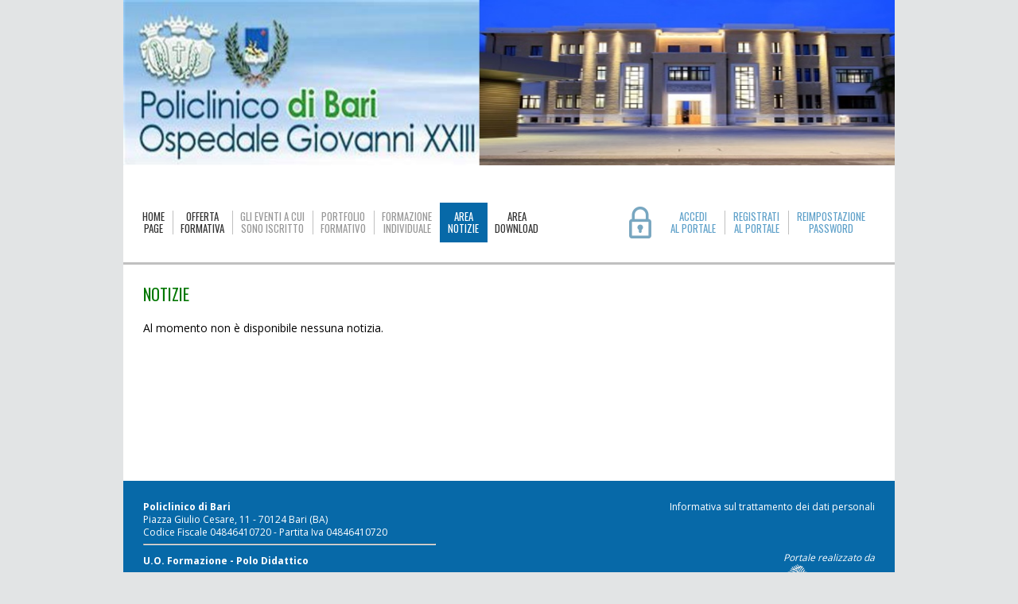

--- FILE ---
content_type: text/html; charset=utf-8
request_url: https://formazione.policlinico.ba.it/news
body_size: 8577
content:


<!DOCTYPE html>

<html xmlns="http://www.w3.org/1999/xhtml">
<head><title>
	Policlinico di Bari - Portale Formazione - Area Notizie
</title><meta content="IE=edge" http-equiv="X-UA-Compatible" /><link rel="icon" href="/favicon.ico" /><link id="favicon" rel="shortcut icon" href="/Content/POLIBARI/FavIcon/favicon.ico" /><link href="//fonts.googleapis.com/css?family=Oswald" rel="stylesheet" type="text/css" /><link href="//fonts.googleapis.com/css?family=Open+Sans:400,700" rel="stylesheet" type="text/css" /><link id="globalcss" href="/Content/POLIBARI/Styles/global.css" rel="stylesheet" type="text/css" media="all" />
</head>
<body>
    <form method="post" action="./news" id="form1">
<div class="aspNetHidden">
<input type="hidden" name="__EVENTTARGET" id="__EVENTTARGET" value="" />
<input type="hidden" name="__EVENTARGUMENT" id="__EVENTARGUMENT" value="" />
<input type="hidden" name="__VIEWSTATE" id="__VIEWSTATE" value="mIaf9rYpWC+zyArrMyF2v5Y6d6MJ7h91/6x7sRvT9aif5t2SATt9Us675is6jZ0pL2FiVcM90YIO4G9Kz4xFAGzwtl5NxZIbK3dzADnb3LnRgrJ/vmb6X5IMgciOFGARbGPgpoPJW0f6Id9LWhpcEk1PVnb+uwEjlW2pdAEHKoBondgbi8MdWlibyg5Y7EGqOBZDTTGlV6uHmV1a5MOdaQJvNAaclLPqwoMgwGVjWKGepuN56nvzWEOAmBPUSAdB" />
</div>

<script type="text/javascript">
//<![CDATA[
var theForm = document.forms['form1'];
if (!theForm) {
    theForm = document.form1;
}
function __doPostBack(eventTarget, eventArgument) {
    if (!theForm.onsubmit || (theForm.onsubmit() != false)) {
        theForm.__EVENTTARGET.value = eventTarget;
        theForm.__EVENTARGUMENT.value = eventArgument;
        theForm.submit();
    }
}
//]]>
</script>


<script src="/WebResource.axd?d=pynGkmcFUV13He1Qd6_TZAHU7AlfEeybaFjJYuC0HsNTgpJ9DErzoTh17Op6w4rTD0pHNB3kfK33NHdH9K4qqw2&amp;t=638563344220000000" type="text/javascript"></script>


<script src="Scripts/WebForms/MsAjax/MicrosoftAjax.js" type="text/javascript"></script>
<script src="Scripts/WebForms/MsAjax/MicrosoftAjaxWebForms.js" type="text/javascript"></script>
<script src="Scripts/jquery-1.8.2.min.js" type="text/javascript"></script>
<script src="Scripts/jquery.maskedinput.min.js" type="text/javascript"></script>
<script src="Scripts/Global.js" type="text/javascript"></script>
<div class="aspNetHidden">

	<input type="hidden" name="__VIEWSTATEGENERATOR" id="__VIEWSTATEGENERATOR" value="C368C543" />
	<input type="hidden" name="__EVENTVALIDATION" id="__EVENTVALIDATION" value="7ItDKil1gFrW3/R6J/D/Wbi8zxf6Hl9M4ndlsw1fm6I+zIHLaZzS2cltU3vYkrHtEIAyZCRxfKYMXVFhhlJVVhoIrbme6ZZlncg1jbKV75u6kwNf15e//mLBGiSAL8egWFr2xg8HqWudAM1hRXVUW1rLoJJHPnLl/E16L8B6ARg=" />
</div>
        <script type="text/javascript">
//<![CDATA[
Sys.WebForms.PageRequestManager._initialize('ctl00$ctl00$ScriptManager1', 'form1', ['tctl00$ctl00$cphMiddle$navleft','navleft','tctl00$ctl00$cphMiddle$navright','navright','tctl00$ctl00$cphOther$loginddn','loginddn'], [], [], 90, 'ctl00$ctl00');
//]]>
</script>

        <div id="maincontainer">
            <div id="header">
                <a href="/" />
            </div>
            <div id="middle">
                
    <script src="/Scripts/Login.js"></script>
    <div id="navigation">
        <div id="navleft">
	
                <a class="item enab" href="/">HOME<br />PAGE</a>
<a class="item enab" href="/eventi">OFFERTA<br />FORMATIVA</a>
<span class="item disab">GLI EVENTI A CUI<br />SONO ISCRITTO</span>
<span class="item disab">PORTFOLIO<br />FORMATIVO</span>
<span class="item disab">FORMAZIONE<br />INDIVIDUALE</span>
<a class="item act" href="/news">AREA<br />NOTIZIE</a>
<a class="item enab" href="/download" style="border-right-width:0px;">AREA<br />DOWNLOAD</a>
<div class="clear"></div>
            
</div>
        <div id="navright">
	
                <div id="navright_nouser" >
  <div class="key">
    <img src="/CIMG/key.png" />
  </div>
  <span class="item enab" id="mnulogin">ACCEDI<br />AL PORTALE</span>
  <a class="item enab" href="/registrazione">REGISTRATI<br />AL PORTALE</a>
  <a class="item enab" href="/password-smarrita" style="border-right-width:0px;">REIMPOSTAZIONE <br />PASSWORD</a>
</div>
            
</div>
        <div class="clear"></div>
    </div>
    <div id="content">
        
    <div class="gcontent">
  <div class="title green">
            NOTIZIE
          </div>
  <div>Al momento non è disponibile nessuna notizia.</div>
</div>

    </div>

            </div>
            <div id="footer">
                <div class="footerinner">
  <div style="float:left;">
    <div>
      <b>Policlinico di Bari</b>
      <br />
           Piazza Giulio Cesare, 11 - 70124 Bari (BA)<br />
			Codice Fiscale 04846410720 - Partita Iva 04846410720
		</div>
    <hr style="display: block;  margin-top: 0.5em;  margin-bottom: 0.5em;  margin-left: auto;  margin-right: auto;  border-style: inset;  border-width: 0.5px;" />
    <div style="margin-top: 1em">
      <p>
        <b>U.O. Formazione - Polo Didattico</b>
      </p>
      <p>Prof. Alessandro dell'Erba - Responsabile<br />
				e-mail: formazione.segreteria@policlinico.ba.it</p>
    </div>
    <div style="margin-top: 1em">
      <em>
        <br />
            Questo sito utilizza esclusivamente cookies tecnici non persistenti.
          </em>
    </div>
  </div>
  <div style="float:right;text-align:right;">
    <div>
      <a class="ftra" href="/Privacy">Informativa sul trattamento dei dati personali</a>
    </div>
    <div style="font-face: helvetica,'open sans'; padding-top : 4em;">
      <em>Portale realizzato da<br /></em>
      <a href="http://www.invisiblefarm.it" target="_blank">
        <img src="/img/POLIBARI/logo_invisiblefarm.png" alt="Powered By Invisiblefarm" />
      </a>
    </div>
  </div>
  <div class="clear"></div>
</div>
            </div>
        </div>
        
    <div id="loginddn">
	
            <div id="cphOther_pnlLogin" onkeypress="javascript:return WebForm_FireDefaultButton(event, &#39;login_lnk_login&#39;)">
		
            <div class="u_p">
                <span class="label">Codice Fiscale</span>
                <input name="ctl00$ctl00$cphOther$login_txt_username" type="text" maxlength="50" id="login_txt_username" class="txt" />
            </div>
            <div class="u_p">
                <span class="label">Password</span>
                <input name="ctl00$ctl00$cphOther$login_txt_password" type="password" maxlength="50" id="login_txt_password" class="txt" />
            </div>
            <div class="btn">
                <a id="login_lnk_login" class="btnlink btnlink_green" href="javascript:__doPostBack(&#39;ctl00$ctl00$cphOther$login_lnk_login&#39;,&#39;&#39;)">Accedi</a>
            </div>
            <div class="err">
                <span id="cphOther_login_lbl_error"></span>
            </div>
            <div class="info">
                <div><br /></div>
                <div>
                    <strong>Dipendente <span id="cphOther_lblCompanyName_1">Policlinico di Bari</span>?</strong>
                </div>
                <div>
                    Se è la prima volta che accedi al portale, inserisci il tuo codice fiscale nel campo "Codice Fiscale" 
                    ed utilizza come password la tua matricola.<br />
                    Ti sarà in seguito richiesto di creare una nuova password.<br />
                    Se hai già creato una nuova password ma l'hai smarrita, utilizza la funzione di
                    <a class="classica" href="/password-smarrita">reimpostazione password</a>.
                </div>
                <div><br /></div>
                <div>
                    <strong>Non dipendente <span id="cphOther_lblCompanyName_2">Policlinico di Bari</span>?</strong>
                </div>
                <div>
                    Immetti le credenziali che ti sono state assegnate in fase di registrazione.<br />
                    Se non ti sei ancora registrato <a class="classica" href="/registrazione">clicca qui</a>.<br />
                    Se hai smarrito le credenziali per l'accesso utilizza la funzione di
                    <a class="classica" href="/password-smarrita">reimpostazione password</a>.
                </div>
            </div>

            
	</div>
        
</div>


    </form>
    <div id="coveringDiv" style="display: none;">&nbsp;</div>
    <div id="waitingDiv" style="display: none;"><img src="/Img/waiting.gif" style="border:0px;width:60px;height:60px;" alt="" /></div>
</body>
</html>


--- FILE ---
content_type: text/css
request_url: https://formazione.policlinico.ba.it/Content/POLIBARI/Styles/global.css
body_size: 24236
content:
body {
    margin:0px;
    padding:0px;
    background-color:#e2e4e5;
    font-family:"Open Sans", Arial, Helvetica;
    font-size:13px;
    line-height:16px;
}
.clear  
{
    clear:both;    
}
.right
{
    text-align:right;
}
a
{
    outline:none;
}
table
{
    border-spacing:0px 0px;
}
img
{
    border-style:none;
    border-width:0px;
}
ul
{
    margin-top:0px;
    margin-bottom:0px;
}
/* blocchi */
#maincontainer
{
    width:970px;
    margin:0 auto;
    background-color:#ffffff;
}
#header
{
    height:230px;
    /* add immagine header trasparente che non vuole il background-color:#336699; */
	background-image: url("/CImg/Header.png");
	background-position:top;
	background-repeat:no-repeat;
	background-size: contain;
}
#middle
{
    min-height:350px;
    padding:0px 0px 25px 0px;
}
#footer
{
    background-color:#0769a8;
}
#navigation
{
    border-bottom:3px solid #c0c0c0;
}
#content
{
    margin:0px;
}

/* elementi generici */
.classica
{
    color:#336699;
    text-decoration:underline;
    cursor:pointer;
}
    .classica:hover
    {
        color:#ff6600;
    }
.classica_nu
{
    color:#336699;
    text-decoration:none;
    cursor:pointer;
}
    .classica_nu:hover
    {
        color:#ff6600;
    }

/* barra navigazione */
#navleft, #navleft_submenu 
{
    float: left;
    width: 590px;
    height: 50px;
    padding-top: 25px;
    padding-bottom: 25px;
    padding-left: 15px;
    overflow: hidden;
}
#navleft_submenu {
    padding-left: 0px !important;
    /* background-color: #4baed5; */
    padding: 0px !important;
    width: auto !important;
    height: auto !important;
    margin-bottom: 20px;
    position: relative;
    /* color: #fff!important; */
    /* margin: 0 auto!important; */
    text-align: center !important;
}
    #navleft .item
    {
        display:block;
        float:left;
        font-family:"Oswald", Arial;
        padding-right:10px;
        padding-left:10px;
        text-decoration:none;
        font-weight:400;
        line-height:15px;
        font-size:13px;
        text-align:center;
        margin-left:-1px;
    }
    #navleft_submenu .item {
        display: block;
        float: left;
        font-family: "Oswald", Arial;
        padding-right: 13px;
        padding-left: 13px;
        text-decoration: none;
        font-weight: 400;
        line-height: 15px;
        font-size: 11px;
        text-align: center;
        margin-left: -1px;
    }
    #navleft .disab, #navleft_submenu .disab
    {
        color: #999999;
        cursor: default;
        border-right: 1px solid #c0c0c0;
        margin-top: 10px;
        margin-bottom: 10px;
        padding-top: 0px;
        padding-bottom: 0px;
    }
    #navleft .enab, #navleft_submenu .enab 
    {
        color: #333333;
        border-right: 1px solid #c0c0c0;
        margin-top: 10px;
        margin-bottom: 10px;
        padding-top: 0px;
        padding-bottom: 0px;
    }
        #navleft .enab:hover,, #navleft_submenu .enab:hover
        {
            color: #ffffff;
            background-color: #444444;
            border-right: 1px solid #444444;
            margin-top: 0px;
            margin-bottom: 0px;
            padding-top: 10px;
            padding-bottom: 10px;
        }
    #navleft .act, #navleft_submenu .act 
    {
        color: #ffffff;
        background-color: #0769A8;
        border-right: 1px solid #0769A8;
        margin-top: 0px;
        margin-bottom: 0px;
        padding-top: 10px;
        padding-bottom: 10px;
    }
        #navleft .act:hover, #navleft_submenu .act:hover 
        {
            color: #ffffff;
            background-color: #0769A8;
            border-right: 1px solid #0769A8;
            margin-top: 0px;
            margin-bottom: 0px;
            padding-top: 10px;
            padding-bottom: 10px;
        }

#navright
{
    float:right;
    width:355px;
    overflow:hidden;
    height:100px;
}
#navright_nouser
{
    padding-top:25px;
    padding-bottom:25px;
    padding-right:25px;

}
    #navright_nouser .key
    {
        display:block;
        float:left;
        width:48px;
        margin-left:15px;
        margin-top:5px;
    }
    #navright_nouser .item
    {
        display:block;
        float:left;
        font-family:"Oswald", Arial;
        padding-right:11px;
        padding-left:11px;
        text-decoration:none;
        font-weight:400;
        line-height:15px;
        font-size:13px;
        text-align:center;
        margin-left:-1px;
    }
    #navright_nouser .disab
    {
        color:#999999;
        cursor:default;
        border-right:1px solid #c0c0c0;
        margin-top:10px;
        margin-bottom:10px;
        padding-top:0px;
        padding-bottom:0px;
    }
    #navright_nouser .enab {
        color: #61a2ca;
        border-right: 1px solid #c0c0c0;
        margin-top: 10px;
        margin-bottom: 10px;
        padding-top: 0px;
        padding-bottom: 0px;
        cursor: pointer;
    }
        #navright_nouser .enab:hover {
            color: #ffffff;
            background-color: #61a2ca;
            border-right: 1px solid #61a2ca;
            margin-top: 0px;
            margin-bottom: 0px;
            padding-top: 10px;
            padding-bottom: 10px;
            cursor: pointer;
        }
    #navright_nouser .act {
        color: #ffffff;
        background-color: #61a2ca;
        border-right: 1px solid #61a2ca;
        margin-top: 0px;
        margin-bottom: 0px;
        padding-top: 10px;
        padding-bottom: 10px;
        cursor: pointer;
    }
        #navright_nouser .act:hover {
            color: #ffffff;
            background-color: #61a2ca;
            border-right: 1px solid #61a2ca;
            margin-top: 0px;
            margin-bottom: 0px;
            padding-top: 10px;
            padding-bottom: 10px;
            cursor: pointer;
        }

/* zona footer */
.footerinner
{
    text-align:left;
    padding:25px 25px 25px 25px;
    line-height:16px;
    color:#ffffff;
    font-size:12px;
}
    .footerinner .ftra
    {
        color: #ffffff;
        text-decoration: none;
    }
    .footerinner .ftra:hover
    {
        text-decoration: underline;
    }
    .footerinner .ftra_u
    {
        color: #ffffff;
        text-decoration: underline;
    }
    .footerinner .ftra:hover
    {
        text-decoration: underline;
    }

/* contenuto generico */
.gcontent
{
    padding:25px 25px 0px 25px;
    font-size:14px;
    line-height:20px;
}
    .gcontent p
    {
        margin:0px;
    }
    .gcontent a
{
    color:#0769A8;
    text-decoration:none;
}
    .gcontent a:hover
    {
        color:#ff6600;
    }
    .gcontent .title
    {
        margin-bottom: 20px;
    }

/* input generici */
.txt
{
    font-family:"Open Sans", Arial, Helvetica;
    font-size:13px;
    border:1px solid #666666;
    margin:1px;
    padding:1px;
}
.ddn
{
    font-family:"Open Sans", Arial, Helvetica;
    font-size:13px;
    border:1px solid #666666;
    margin:1px;
    padding:0px;

}
.btnlink
{
    display:inline-block;
    padding:1px 10px 1px 10px;
    text-decoration:none;
    cursor:pointer;
}
.btnlink_green
{
    background-color:#007700;
    border:2px solid #007700;
    color:#ffffff;
}
    .btnlink_green:hover
    {
        background-color:#ffffff;
        color:#007700;
    }
.btnlink_orange {
    background-color: #61a2ca;
    border: 2px solid #61a2ca;
    color: #ffffff;
}
    .btnlink_orange:hover {
        background-color: #ffffff;
        color: #61a2ca;
    }
.btnlink_blue
{
    background-color:#0769A8;
    border:2px solid #0769A8;
    color:#ffffff;
}
    .btnlink_blue:hover
    {
        background-color:#ffffff;
        color:#0769A8;
    }
/* elementi testo generici */
.title
{
    font-family:"Oswald", sans-serif;
    font-size:20px;
    line-height:25px;
    text-transform:uppercase;
    text-decoration:none;
    display:block;
}
.green
{
    color:#007700;
}
.orange {
    color: #61a2ca;
}
.blue
{
    color:#0769A8;
}
.red
{
    color:#ff0000;
}
.black
{
    color:#000000;
}
.bottom20
{
    margin-bottom:20px;
}
.bottom10
{
    margin-bottom:10px;
}
.top20
{
    margin-top:20px;
}
.top10
{
    margin-top:10px;
}
/*layout a colonne */
.twocol_left
{
    display:block;
    float:left;
    padding:25px 25px 0px 25px;
    width:565px;
}
.twocol_right
{
    display:block;
    float:left;
    padding:25px 25px 0px 0px;
    width:330px;
}
.onecol
{
    padding:25px 25px 0px 25px;
}
/* home page */
.hp_news
{
    display:block;
    margin:0px 0px 10px 0px;
    padding:0px 0px 10px 0px;
    border-bottom:1px dotted #999999;
    text-decoration:none;
    color:#000000;
}
.hp_news:hover
{
    margin:-11px -10px 10px -10px;
    padding:11px 10px 10px 10px;
    border-bottom:1px solid #0769A8;
    background-color:#0769A8;
    color:#ffffff;
}
    .hp_news:hover .blue
    {
        color:#ffffff;
    }
.list_evento
{
    display:block;
    margin:0px 0px 10px 0px;
    padding:0px 0px 10px 0px;
    border-bottom:1px dotted #999999;
    text-decoration:none;
    color:#000000;
}
    .list_evento .small
    {
        font-size:12px;
        line-height:14px;
        color:#555555;
        border-left: 3px solid #b0b0b0;
        padding-left:7px;
        margin-top:2px;
    }
.list_evento:hover
{
    margin:-11px -10px 10px -10px;
    padding:11px 10px 10px 10px;
    border-bottom:1px solid #007700;
    background-color:#007700;
    color:#ffffff;
}
    .list_evento:hover .green
    {
        color:#ffffff;
    }
    .list_evento:hover .orange
    {
        color:#ffffff;
    }
    .list_evento:hover .blue
    {
        color:#ffffff;
    }
    .list_evento:hover .small
    {
        color:#ffffff;
        border-left: 3px solid #ffffff;
    }
    .list_evento:hover .red
    {
        color:#ffffff;
    }
.list_evento_nc
{
    display:block;
    margin:0px 0px 10px 0px;
    padding:0px 0px 10px 0px;
    border-bottom:1px dotted #999999;
    text-decoration:none;
    color:#000000;
}
    .list_evento_nc .small
    {
        font-size:12px;
        line-height:14px;
        color:#555555;
        border-left: 3px solid #b0b0b0;
        padding-left:7px;
        margin-top:2px;
    }
/* pagina download */
.download .dl_item
{
    display:block;
    margin-bottom:10px;
    padding:5px;
}
    .download .dl_item:hover
    {
        background-color:#a0d8fc;
    }
    .download .dl_item .img
    {
        display:block;
        float:left;
        width:60px;
    }
        .download .dl_item .img img
        {
            width:50px;
            height:50px;
        }
    .download .dl_item .text
    {
        display:block;
        float:left;
        width:850px;
    }
    .download .dl_item .text .name
    {
        font-size:18px;
        line-height:24px;
        font-weight:bold;
        color:#0769A8;
    }
    .download .dl_item .text .userhtml
    {
        font-size:12px;
        line-height:16px;
        color:#000000;
    }
/* struttura a folders */
.folders
{
    display:table;
    width:920px;
    margin:25px 25px 0px 25px;
}
.folders_left
{
    display:table-cell;
    border-right:3px solid #0769A8;
    text-align:left;
    vertical-align:top; 
    width:250px;
    min-height:233px;
}
.folders_right
{
    display:table-cell;
    text-align:left;
    vertical-align:top;
    padding:0px 25px 0px 25px;
}
.folders_left .enab
{
    display:block;
    color:#000000;
    padding:5px 15px 5px 5px;
    text-decoration:none;
}
.folders_left .enab:hover
{
    color:#ffffff;
    background-color:#444444;
    text-decoration:none;
}
.folders_left .active
{
    display:block;
    color:#ffffff;
    background-color:#0769A8;
    padding:5px 15px 5px 5px;
    text-decoration:none;
}
/* HTML inserito dall'utente */
.userhtml
{
    font-family:"Open Sans", Arial, Helvetica !important;
    font-size:14px;
    line-height:20px;
}
    .userhtml p
    {
        margin:0px;
        text-align:left;
    }
    .userhtml div
    {
        margin:0px;
        text-align:left;
    }
    .userhtml a
    {
        color:#0769A8;
        text-decoration:underline;
    }
        .userhtml a:hover
        {
             color:#ff6600;
        }
/* DIV attesa */
div#coveringDiv
{
    z-index:300;
    position:fixed;
    top:0px;
    left:0px;
    right:0px;
    bottom:0px;
    background-color:#000000;
    opacity:0.3;
}
div#waitingDiv
{
    z-index:301;
    position:fixed;
    top:50%;
    left:50%;
    margin-left:-30px;
    margin-top:-30px;
}
/* box login */
#loginddn {
    display: none;
    position: absolute;
    top: 226px;
    left: 50%;
    margin-left: 110px;
    width: 345px;
    padding: 15px;
    background-color: #ffffff;
    border: 5px solid #61a2ca;
}
    #loginddn .txt
    {
        width:150px;
    }
    #loginddn .u_p
    {
        font-size:13px;
        line-height:25px;
    }
        #loginddn .u_p .label
        {
            font-weight:bold;
            display:inline-block;
            width:100px;
        }
    #loginddn .btn
    {
        font-weight:bold;
        padding:3px 0px 3px 0px;
    }
    #loginddn .err
    {
        color:#ff0000;
        font-size:12px;
    }
    #loginddn .info
    {
        font-size:12px;
        line-height:16px;
    }
/* area utente loggato */
#navright_user
{
    height:100px;
    overflow:hidden;
}
    #navright_user .user
    {
        display:table;
    }
    #navright_user .user .picture
    {
        display:table-cell;
        width:45px;
        padding-left:5px;
        text-align:left;
        vertical-align:top;
        padding-top:8px;
    }
    #navright_user .user .data
    {
        display:table-cell;
        width:260px;
        white-space:nowrap;
        overflow:hidden;
        font-size:12px;
        line-height:14px;
        height:51px;
        text-align:left;
        vertical-align:middle;
    }
    #navright_user .user .logout
    {
        display:table-cell;
        width:30px;
        padding-left:11px;
        text-align:left;
        vertical-align:top;
        padding-top:10px;
    }
    #navright_user .commands
    {
        padding-left:60px;
        border-top: 3px solid #c0c0c0;
    }
    #navright_user .item
    {
        display:block;
        float:left;
        font-family:"Oswald", Arial;
        padding-right:11px;
        padding-left:11px;
        text-decoration:none;
        font-weight:400;
        line-height:15px;
        font-size:13px;
        text-align:center;
        margin-left:-1px;
    }
    #navright_user .disab
    {
        color:#999999;
        cursor:default;
        border-right:1px solid #c0c0c0;
        margin-top:8px;
        margin-bottom:8px;
        padding-top:0px;
        padding-bottom:0px;
    }
    #navright_user .enab {
        color: #61a2ca;
        border-right: 1px solid #c0c0c0;
        margin-top: 8px;
        margin-bottom: 8px;
        padding-top: 0px;
        padding-bottom: 0px;
        cursor: pointer;
    }
        #navright_user .enab:hover {
            color: #ffffff;
            background-color: #61a2ca;
            border-right: 1px solid #61a2ca;
            margin-top: 0px;
            margin-bottom: 0px;
            padding-top: 8px;
            padding-bottom: 8px;
            cursor: pointer;
        }
    #navright_user .act {
        color: #ffffff;
        background-color: #61a2ca;
        border-right: 1px solid #61a2ca;
        margin-top: 0px;
        margin-bottom: 0px;
        padding-top: 8px;
        padding-bottom: 8px;
        cursor: pointer;
    }
        #navright_user .act:hover {
            color: #ffffff;
            background-color: #61a2ca;
            border-right: 1px solid #61a2ca;
            margin-top: 0px;
            margin-bottom: 0px;
            padding-top: 8px;
            padding-bottom: 8px;
            cursor: pointer;
        }
/* form inserimento dati */
.datatitle
{
    font-size:16px;
    font-weight:bold;
    padding-bottom:10px;
}
.dataexpl
{
    font-size:12px;
    line-height:14px;
    padding-bottom:10px;
}
.datagroup
{
    display:table;
}
    .datagroup div.row
    {
        display:table-row;
        font-size:13px;
        line-height:16px;
        height:36px;
    }
    .datagroup div.row div.label
    {
        display:table-cell;
        text-align:left;
        vertical-align:top;
        padding-right:11px;
        padding-top:4px;
    }
        .datagroup div.row div.label div.expl
    {
        font-size:12px;
        line-height:13px;
        font-style:italic;
    }

    .datagroup div.row div.data
    {
        display:table-cell;
        vertical-align:top;
    }
        .datagroup div.row div.data .txtwide
        {
            width:450px;
        }
        .datagroup div.row div.data .txtnarrow
        {
            width:150px;
        }
        .datagroup div.row div.data .txtmedium
        {
            width:225px;
        }
        .datagroup div.row div.data .ddnwide
        {
            width:454px;
        }
        .datagroup div.row div.data .ddnmedium
        {
            width:229px;
        }
        .datagroup div.row div.data .ddnnarrow
        {
            width:154px;
        }
    .datagroup div.row div.error
    {
        display:table-cell;
        text-align:left;
        vertical-align:top;
        padding-left:11px;
        padding-top:4px;
        color:#ff0000;
    }
.riepgroup
{
    display:table;
    width:100%;
    border-collapse:collapse;
}
    .riepgroup div.row
    {
        display:table-row;
        font-size:13px;
        line-height:16px;
    }
    .riepgroup div.row div.label
    {
        display:table-cell;
        text-align:left;
        vertical-align:top;
        width:200px;
        padding:3px 0px 3px 0px;
        border-top:1px solid #c0c0c0;
        border-bottom:1px solid #c0c0c0;
    }
    .riepgroup div.row div.value
    {
        display:table-cell;
        text-align:left;
        vertical-align:top;
        padding:3px 0px 3px 0px;
        border-top:1px solid #c0c0c0;
        border-bottom:1px solid #c0c0c0;
        font-weight:bold;
    }
/* elenco eventi */
.section
{
    font-family:"Oswald", sans-serif;
    font-size:16px;
    line-height:20px;
    text-transform:uppercase;
    text-decoration:none;
    display:block;
    color:#0769A8;
    padding-bottom:5px;
    margin-bottom:5px;
    border-bottom:1px dotted #999999;
    margin-top:20px;
    padding-left:15px;
    background-image:url(/img/RightArrow.png);
    background-position:0px 2px;
    background-repeat:no-repeat;
}
.sectiondata
{
    font-size:13px;
    line-height:15px;
    padding-left:15px;
}
    .sectiondata ul
    {
        margin:0px 0px 0px 0px;
        padding:0px 0px 0px 20px;
        list-style:disc;
    }
/* download */
    .sectiondata .dl_item
    {
        display:block;
        margin-bottom:5px;
        padding:2px;
    }
        .sectiondata .dl_item:hover
        {
            background-color:#a0d8fc;
        }
        .sectiondata .dl_item .img
        {
            display:block;
            float:left;
            width:60px;
            line-height:2px;
        }
            .sectiondata .dl_item .img img
            {
                width:50px;
                height:50px;
            }
        .sectiondata .dl_item .text
        {
            display:block;
            float:left;
            width:484px;
        }
        .sectiondata .dl_item .text .name
        {
            font-size:14px;
            line-height:16px;
            font-weight:bold;
            color:#000000;
        }
        .sectiondata .dl_item .text .userhtml
        {
            font-size:12px;
            line-height:14px;
            color:#000000;
        }
#updSearchEventi, #updIscrizioneEvento
{
    background-color:#f0f0f0;
    padding:8px;
    margin:-8px;
    width:330px;
}
.boxiscr_sez
{
    padding-top:9px;
    margin-top:9px;
    border-top:1px dotted #555555;
}
/* popup */
div#reg_popup_covering
{
    z-index:201;
    position:fixed;
    top:0px;
    left:0px;
    right:0px;
    bottom:0px;
    background-color:#000000;
    opacity:0.4;
}
div#reg_popup {
    z-index: 211;
    position: fixed;
    top: 50%;
    left: 50%;
    margin-left: -400px;
    /*margin-top: -370px;*/
    margin-top: -450px;
    width: 800px;
    /*height:700px;*/
    height: 820px;
    padding: 25px;
    background-color: #ffffff;
}
/* tabella portfolio */
.pf_table
{
    font-size:11px;
    line-height:13px;
    width:100%;
}
    .pf_table th
    {
        padding:4px;
        font-weight:bold;
        text-align:left;
        vertical-align:top;
        white-space:nowrap;
        color:#ffffff;
        background-color:#0769A8;
    }
    .pf_table td
    {
        padding:4px;
        font-weight:normal;
        text-align:left;
        vertical-align:top;
        border-bottom:1px solid #c0c0c0;
    }
    .pf_table .everow
    {
        background-color:#ffffff;
    }
        .pf_table .everow:hover
    {
        background-color:#a0d8fc;
    }
/* popup materiale */
div#mat_popup_covering
{
    z-index:201;
    position:fixed;
    top:0px;
    left:0px;
    right:0px;
    bottom:0px;
    background-color:#000000;
    opacity:0.4;
}
div#mat_popup
{
    z-index:211;
    position:fixed;
    top:50%;
    left:50%;
    margin-left:-325px;
    margin-top:-225px;
    width:650px;
    height:450px;
    padding:0px;
    background-color:#ffffff;
}
.mat_popup_button
{
    width:645px;
    height:27px;
    padding:5px 5px 0px 0px;
    text-align:right;
    background-color:#d0d0d0;
}
.mat_popup_mat
{
    overflow-y:scroll;
    height:418px;
    padding:0px 25px 0px 25px;
}
/* popup autocertificazione */
div#acf_popup_covering
{
    z-index:201;
    position:fixed;
    top:0px;
    left:0px;
    right:0px;
    bottom:0px;
    background-color:#000000;
    opacity:0.4;
}
div#acf_popup {
    z-index: 211;
    position: fixed;
    top: 50%;
    left: 50%;
    margin-left: -425px;
    margin-top: -318px;
    width: 850px;
    height:636px;
    padding: 0px;
    background-color: #ffffff;
}
.acf_popup_header
{
    width:850px;
    height:32px;
    background-color:#d0d0d0;
    overflow:hidden;
}
    .acf_popup_header .left
    {
        display:block;
        float:left;
        width:700px;
        font-family:"Oswald", Arial;
        font-size:18px;
        text-transform:uppercase;
        line-height:32px;
        padding-left:15px;
    }
    .acf_popup_header .right
    {
        display:block;
        float:right;
        width:100px;
        text-align:right;
        padding:5px 5px 0px 0px;
        height:27px;
        font-weight:bold;
    }

.acf_popup_form
{
    overflow-y:scroll;
    height:594px;
    padding:10px 15px 0px 15px;
}
    .acf_popup_form .steptitle
    {
        font-weight:bold;
        font-size:16px;
        padding-bottom:4px;
    }
.infodiv
{
    background-color:#f0f0f0;
    padding:15px 15px 15px 60px;
    line-height:130%;
    background-image:url(/Img/Info30.png);
    background-repeat:no-repeat;
    background-position:15px 18px;
}
.msg-deny {
    color: #f29111;
}
.hide {
    display: none;
}

--- FILE ---
content_type: application/javascript
request_url: https://formazione.policlinico.ba.it/Scripts/Login.js
body_size: 2043
content:
var login_button;
var login_box;
var login_open;
var login_txt_username;
var login_txt_password;
var login_lnk_login;

$(function () {
    login_open = false;
    setupLogin(null, null);
    Sys.WebForms.PageRequestManager.getInstance().add_endRequest(setupLogin);
});

function displayLogin(display)
{
    if (display) {
        login_box.slideToggle(200);
        login_open = true;
        login_button.toggleClass("act");
        login_button.toggleClass("enab");
        $("#login_txt_username").focus();
    }
    else {
        login_box.slideToggle(200);
        login_open = false;
        login_button.toggleClass("act");
        login_button.toggleClass("enab");
    }
}
function setupLogin(sender, args)
{
    login_button = $('#mnulogin');
    login_box = $('#loginddn');

    login_button.off();
    login_button.mouseup(function (ev) {
        if (!login_open) {
            displayLogin(true);
        }
        else {
            displayLogin(false);
        }
    });
    $(this).off();
    $(this).mouseup(function (ev) {
        if (login_open) {
            var tgt = $(ev.target);
            if (
                    tgt.prop('id') != 'loginddn' &&
                    tgt.prop('id') != 'mnulogin' &&
                    tgt.parents("#loginddn").length == 0) {
                displayLogin(false);
            }
        }
    });

    login_txt_username = $("#login_txt_username");
    login_txt_password = $("#login_txt_password");
    login_lnk_login = $("#login_lnk_login");

    login_txt_username.off();
    login_txt_username.keydown(function (e) {
        var code = (e.keyCode ? e.keyCode : e.which);
        if (code == 13) {
            focusEnter();
        };
    });
    login_txt_password.off();
    login_txt_password.keydown(function (e) {
        var code = (e.keyCode ? e.keyCode : e.which);
        if (code == 13) {
            focusEnter();
        };
    });
}
function focusEnter()
{
    login_lnk_login.focus();
}


--- FILE ---
content_type: application/javascript
request_url: https://formazione.policlinico.ba.it/Scripts/Global.js
body_size: 1289
content:
//oggetti
var coveringDiv;
var waitingDiv;

$(function () {
    coveringDiv = $("#coveringDiv");
    waitingDiv = $("#waitingDiv");
    Sys.WebForms.PageRequestManager.getInstance().add_beginRequest(BeginRequestHandler);
    Sys.WebForms.PageRequestManager.getInstance().add_endRequest(EndRequestHandler);
    //setup helpers
    stl_inputhelpers_SetupAllInputHelpers();
});

function BeginRequestHandler(sender, args) {
    ActivateWaitingDiv(true);
}
function EndRequestHandler(sender, args) {
    ActivateWaitingDiv(false);
    //errore server
    if (args.get_error() != undefined) {
        var errorMessage = args.get_error().message;
        alert(errorMessage);
        return;
    }

    //ri-setup helpers
    stl_inputhelpers_SetupAllInputHelpers();

}

function ActivateWaitingDiv(activate) {

    if (activate) {
        coveringDiv.css("display", "block");
        waitingDiv.css("display", "block");
    }
    else {
        //disattivazione
        coveringDiv.css("display", "none");
        waitingDiv.css("display", "none");
    }
}

function stl_inputhelpers_SetupAllInputHelpers() {
    //date dd/mm/yyyyy
    $(".stl_dt_data_ddmmyyyy").mask("?99/99/9999");
    //ore HH:mm
    $(".stl_dt_ora_hhmm").mask("?99.99");
}